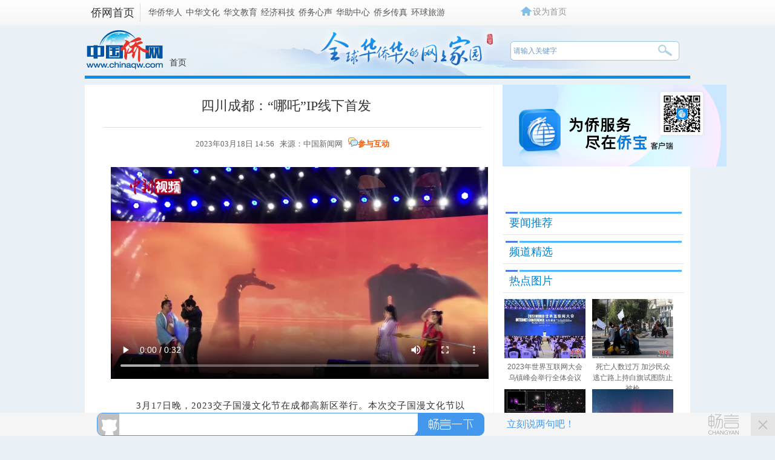

--- FILE ---
content_type: text/html
request_url: https://www.chinaqw.com/sp/2023/03-18/354439.shtml
body_size: 11262
content:
<!DOCTYPE html PUBLIC "-//W3C//DTD XHTML 1.0 Transitional//EN" "//www.w3.org/TR/xhtml1/DTD/xhtml1-transitional.dtd">
<html xmlns="//www.w3.org/1999/xhtml" lang="zh-CN">
<head">
    <meta http-equiv="Content-Type" content="text/html; charset=UTF-8" />
    <meta name="author" content="chinaqw" />
    <meta name="copyright" content="www.chinaqw.com,版权所有" />
    <meta name="keywords" content="哪吒,IP,交子,首发,漫游" />
    <meta name="description" content="四川成都：“哪吒”IP线下首发　　3月17日晚，2023交子国漫文化节在成都高新区举行。本次交子国漫文化节以“哪吒山海，漫游交子”为主题，聚焦“哪吒”IP形象的线下首发，同步联动天府双塔展现经典国漫IP形象，结合线下国漫舞台演出和丰富的互动体验，展现了一场文化、科技融合的大型文化秀。" />
    <meta property="og:image" content="U659P894T5D354439F510DT20230318145636.jpg" />
    <meta property="twitter:image" content="U659P894T5D354439F510DT20230318145636.jpg" />
    <title>四川成都：“哪吒”IP线下首发-中国侨网</title>
    <base target="_blank"/>
    <link href="//www.chinaqw.com/css/index.css?v=1" rel="stylesheet" type="text/css" />

    <link rel='stylesheet' href='/videojs.css'>
    <link rel='stylesheet' href='/video_self.css'>

    <!--[894,5,354439] published at 2023-03-18 14:56:37 from #10 by 梁异,designer:liuxin  maker:liweiwei zhaoqian -->
    <script src="//www.chinaqw.com/js/jquery1.11.3.js"></script>
    <script src="//www.chinaqw.com/js/video/closelight.js"></script>
    <script src="//www.chinanews.com/javascript/swfobject.js" type="text/javascript"></script>
    <script src='//i2.chinanews.com/videojs/js/video.min.js'></script>
    <script language="JavaScript">
        <!--
        document.domain = "chinaqw.com";
        -->
    </script>
    <!--网站埋点开始-->
    
    <!--网站埋点结束-->
<meta http-equiv="X-UA-Compatible" content="IE=EmulateIE7" />
</head>
<body >
<script>		

var mynum=window.location.search;
var url = window.location.href;//获取当前Url
if(mynum != ""){
var url = url.split("?");
var url = url[0];
//alert(url);
//alert("a");
location = url;		
}
//取文档id开始
var url = url.split("/");
var url = url[6].split(".");
var docid = url[0];

//yuming2='http://chinanews.com/';
yuming2='http://www.chinaqw.com/';

function GetUrlRelativePath()//获取当前相对路径的方法
{
　　　　var url = document.location.toString();
　　　　var arrUrl = url.split("//");

　　　　var start = arrUrl[1].indexOf("/");
　　　　var relUrl = arrUrl[1].substring(start);//stop省略，截取从start开始到结尾的所有字符

　　　　if(relUrl.indexOf("?") != -1){
　　　　　　relUrl = relUrl.split("?")[0];
　　　　}
　　　　return relUrl;
}

if(docid >= 59185){
if(mynum ==''){
  	var sUserAgent = window.navigator.userAgent;
//MicroMessenger微信浏览器
  	var mobileAgents = ['Windows CE', 'iPod', 'Symbian', 'iPhone', 'BlackBerry', 'Android','MicroMessenger'];

  	if (sUserAgent.indexOf('Android') > -1 && (sUserAgent.indexOf('ERD79') > -1 || sUserAgent.indexOf('MZ60') > -1 || sUserAgent.indexOf('GT-P7') > -1 || sUserAgent.indexOf('SCH-P7') > -1)) {

  	} else {

  		if (location.href.indexOf('?pc') == -1) {

  			for (var i = 0; i < mobileAgents.length; i++) {

  				if (sUserAgent.indexOf(mobileAgents[i]) > -1) {

  					//location = 'http://www.ecns.cn/m/';	

					url=GetUrlRelativePath(url);//获取当前url的相对路径
					if(url.indexOf("/m/")==0)//以/m/开头
					{
						//alert(url);
					}
					else
					{	
						var reg_fenye=/_[0-9]*.shtml$/;	
						if(reg_fenye.test(url))//分页跳转到第一页
						{
							url=url.replace(reg_fenye,".shtml");//注意这句，reg_fenye必须单独定义，不能写在""中，否则JavaScript将其当做普通字符串
						}

						url=yuming2+'m'+url;
						//alert(url);
						location = url;		
					}
  					break;

  				}

  			}

  		} 
  	}

  	//var ads = [];
  }
  else{
   //alert(mynum);
  }

}//end if(docid>=7033750)
else{
//alert("err")
}
</script>
<!--pc和手机适配代码结束-->


<div id='wx_pic' style='margin:0 auto;display:none;'>
    <img src="//www.chinaqw.com/upload_pic/1/201604/29/U674P894T1D623F4DT20160429135630.jpg" alt="关注侨网微信"/>
</div>
<!--表情字段开始-->
<input id="newsid" type="hidden"  name="newsid"  value="894_5_354439"/>
<input id="newsurl" type="hidden" name="newsurl" value="//www.chinaqw.com/sp/2023/03-18/354439.shtml"/>
<input id="newsdate" type="hidden" name="newsdate" value="2023-03-18"/>
<input id="newstime" name="newstime" type="hidden" value="14:56:36"/>
<input id="newstitle" name="newstitle" type="hidden" value='四川成都：“哪吒”IP线下首发'/>
<input id="newstype" name="newstype" type="hidden" value='sp'/>
<input id="moodtotal" name="moodtotal" type="hidden" value='0'/>
<input id="bbstotal" name="bbstotal" type="hidden" value='0'/>
<input id="creator" name="creator" type="hidden" value='liangyi' />
<input id="editorname" name ="editorname" type="hidden" value='梁异' />
<input id="editorname" name ="editorname" type="hidden" value='梁异' />
<input id="editorname" name ="editorname" type="hidden" value='http://www.chinaqw.com/sp/2023/03-18/U659P894T5D354439F1532DT20230318145636.jpg' />
<!--表情字段结束-->
<!--返回顶部-->
<style type="text/css">
    body{background:#e9f1f6;}
    .left_ph img{width:100%;}
    .jiusj_listul li{_margin-left:3px;_margin-right:4px;}
    .index_layer {
        position: fixed;
        _position: absolute;
        width: 60px;
        right: 350px;
        bottom: 167px;
        _bottom: 167px;
        _height: 150px;
        z-index: 100;
    }

    .index_layer .back a {
        background: url(//i3.chinaqw.com/qiaowu/images/back.jpg) no-repeat;
        width:56px;height:45px;
        display: block;
    }

    .index_layer .back a:Hover {
        background: url(//i3.chinaqw.com/qiaowu/images/back.jpg) no-repeat;
        width:56px;height:45px;
        display: block;
    }

    .menuTop1{ top: 555px;}
    .menuBtm1{top:0px;_top:expression(eval(document.documentElement.scrollTop+document.documentElement.clientHeight-this.offsetHeight-(parseInt(this.currentStyle.marginTop,10)||0)-(parseInt(this.currentStyle.marginBottom,10)||0))); _margin-top:0px;}
    /*正文图片尺寸限制*/
    .left_zw img{max-width:580px; }
    *.left_zw img{
        width:expression(this.width>580?"580":width);
    }
</style>

<div  class="index_layer ie6fixedBR" id="full" >

    <div class="back" style="width:60px;height:60px;margin-top:8px;" id="newsbacktop"><a href='#qw_top' class='fhtop_a' target='_self'></a></div>

</div>

<p>
    <Script>

        (function() {
            var backToTopTxt1 = $(".index_layer").html(),
                backToTopEle1 = backToTopTxt1, backToTopFun1 = function() {
                    var stback = $(document).scrollTop(), winh1 = $(window).height();
                    $(".index_layer").show();
                    (stback>0)? $("#newsbacktop").css('display','block'): $("#newsbacktop").css('display','none');
                    //IE6下的定位
                    if (!window.XMLHttpRequest) {
                        $(".index_layer").css("top", stback + winh1 - 550);
                    }
                };
            $(window).bind("scroll", backToTopFun1);
            backToTopFun1();

        })();

        $(document).ready(function(){
            var pw_heigth=$(window).height();
            // alert(pw_heigth);
            var screenwidth=$(window).width(); //浏览器当前窗口可视区域宽度
            //$("#layer").css("right",((screenwidth -1004) /2)-100);
            Box=document.getElementById("full");

            Box.style.right = ((screenwidth -1004) /2)-80 + "px";

            if(screenwidth <= 1024){
                Box.style.right =0+"px";

            }
            if(pw_heigth <= 780){
                Box.style.bottom =0+"px";

            } else{
                Box.style.bottom =167+"px";
            }
            $(window).resize(function() {

                var pw_heigth=$(window).height();
                // alert(pw_heigth);
                var screenwidth=$(window).width(); //浏览器当前窗口可视区域宽度
                //$("#layer").css("right",((screenwidth -1004) /2)-100);
                Box=document.getElementById("full");

                Box.style.right = ((screenwidth -1004) /2)-80 + "px";

                if(screenwidth <= 1024){
                    Box.style.right =0+"px";

                }
                if(pw_heigth <= 780){
                    Box.style.bottom =0+"px";

                } else{
                    Box.style.bottom =167+"px";
                }

            });

        });

    </Script>
    <!--返回顶部结束-->
    <!--div class="qw_list_top" id="qw_top"-->
    <!--pv统计插码s-->        

<!--pv统计插码e-->   
<style>
.qw_list_top_left span a{padding:0 1px;}
</style>

<div class="qw_list_top" id="qw_top">
<div class="w1000 m_center">
	<div class="qw_list_top_left"><strong><a href="/">侨网首页</a></strong>
     <span>
        <a href="/hqhr/">华侨华人</a>
        <a href="/zhwh/">中华文化</a>
        <a href="/hwjy/">华文教育</a>
        <a href="/jjkj/">经济科技</a>
        <!--<a href="/gqqj/">归侨侨眷</a>-->
        <a href="//www.chinaqw.com/qwxs/index.shtml">侨务心声</a>
        <a href="/hzzx/">华助中心</a>
        <a href="/qx/">侨乡传真</a>
        <!--<a href="/hdfw/">互动与服务</a>-->
        <a href="http://www.chinaqw.com/hqly/index.shtml">环球旅游</a>
    </span>
    </div>
    <div class="qw_logoright qw_logoright_list" >
    	<div class="qw_logoright_ul">
          <ul>
          	<script type="text/javascript">
          //设为首页
function SetHome(url){

        if (document.all) {

            document.body.style.behavior = 'url(#default#homepage)'; 
            document.body.setHomePage(url)

        }else{

            alert("抱歉，您的浏览器不支持自动设置首页, 请使用浏览器菜单手动设置!");

        }

    }
          </script>
<li class="swsy"><a onClick="SetHome('http://www.chinaqw.com/')">设为首页</a></li>
<!--<li class="jrzm"><a href="http://www.chinaqw.com/news/desktop_shortcut.htm">加入桌面</a></li>
<li class="khd"><a>客户端</a></li>-->
<!-- li class="khd"><a href="http://big5.chinaqw.com">繁体版</a></li-->
          </ul>
        </div>
    </div>
    <div class="clear"></div>
</div>
</div>
    <!--div class="qw_list_top" id="qw_top"-->
    <!--顶部广告s-->
        <!--正文头部广告-->

    <!--顶部广告e-->
<div class="qw_listbanner">
    <div class="qw_listlogo"><a href="/"><img src="//i3.chinaqw.com/qiaowu/images/list_logo.jpg"/ alt="中国侨网"></a></div>
    <div class="qw_listmbx"><a href="/">首页</a>  </div>
    <div class="qw_listsearch">
        <!--搜索qw_listsearch s-->
        <!--[894,3,7] published at 2022-05-12 12:51:46 from #10 by 李敏-->

<input type="text" value="请输入关键字" onclick="this.value='',this.style.color='#000'" name="q" id="q" class="input1" onkeydown="checksubmit()">

<input name="" type="button" class="input2" onclick="submitFun()" />
<script type="text/javascript"> 

function checksubmit(){
    var code = event.keyCode;
    if(code == 13) submitFun();
  }

function submitFun() {

var hotword=document.getElementsByName('q')[0].value;

if (hotword==''){

alert('请输入关键字!');

return false;

}
else
{
window.open("http://sou.chinaqw.com/search?q="+encodeURIComponent(hotword));
 }

}

</script>  

   
        <!--搜索qw_listsearch e-->
    </div>
</div>
<div class="qw_main">
    <div class="qw_main_box">
        <div class="qw_list_left">
            

            <!---->
            <div class="content">
                <h1 class="h1title">
                    四川成都：“哪吒”IP线下首发
                </h1>
                <div class="left-time">
                    <div class="left-t"> 2023年03月18日 14:56&nbsp;&nbsp;&nbsp;来源：<a href='http://www.chinaqw.com/' style='color:#666;font-weight:normal;'>中国新闻网</a>&nbsp;&nbsp;&nbsp;<img src="//i3.chinanews.com/2011/news/images/1.png" alt="参与互动"/><a href="#cyhd" target="_self">参与互动</a></div>

                    <div id="zihao">
                        <div>字号：</div>
                        <a id="txt_x" javascript:void(0);="">小</a> <a class="on" id="txt_z" javascript:void(0);="">中</a> <a id="txt_d" javascript:void(0);="">大</a>
                    </div>
                    <div class="clear"></div>
                </div>
                <!--图片搜索-->
                <div id="tupian_div" align="center" style="width:98%;margin:0 auto;font-size:14px;"><!--Yc94EUEtAn4YSUKCaSOM --></div>
                <!--图片搜索-->
                <!--图片start-->

                <!--图片end-->

                <div class="left_zw" style="position:relative">

<style>
.imain_scroll_barbox{height:345px;overflow:hidden;}
.imain_scroll_bar{height:345px;}
</style>

<div id="dgqlayer" class="errplay" style='text-align:center;'>
<script type="text/javascript">
function Rand(){
var date = new Date();
var Num  = date.getFullYear() + "" + date.getMonth()+ "" + date.getDate()+"0";
return Num;
}
function getNextURL(url){
	window.location.href=url;
}
var testAppleMobile = /(MSIE 7.0|MSIE 8.0|MSIE 9.0)/i; 

if(!testAppleMobile.test(navigator.userAgent)){
//if(true){ 
//如果没有匹配中苹果设备可以调用flash播放器支持 
var b=document.getElementById("dgqlayer");
b.innerHTML="<video id='html5video' class='video-js' src='https://poss-videocloud.cns.com.cn/oss/2023/03/17/chinanews/MEIZI_YUNSHI/onair/9586AFC8CC954546A8F5AC2F962EF384.mp4'  width='"+624+"px' height='"+350+"px' controls autobuffer autoplay type='video/mp4'></video>";
var player = videojs('html5video');
}  
else{
var rand=Rand();
//var so = new SWFObject("//i2.chinanews.com/shipin/flv/video2012_hd.swf?rand="+rand, "myswf", "600", "476", "6", "#000000", true);
var so = new SWFObject("//i2.chinanews.com/shipin/flv/video2012_hd.swf", "mymovie", "624", "388", "8", "#000000");
so.addParam("quality", "high");
 so.addVariable("adshow", "0");
so.addParam("shareshow", "0");
so.addParam("allowFullScreen", "true");
so.addParam("allowScriptAccess","always");
so.addVariable("vInfo", "https://poss-videocloud.cns.com.cn/oss/2023/03/17/chinanews/MEIZI_YUNSHI/onair/9586AFC8CC954546A8F5AC2F962EF384.mp4");
so.addParam("wmode", "transparent");
//so.addVariable("vList", vList.toString());
so.addVariable("auto", "1");
so.addVariable("tiaotime", "10");
so.addVariable("vsimg","//www.chinaqw.com/sp/2023/03-18/U659P894T5D354439F510DT20230318145636.jpg");
so.write("dgqlayer");
}
</script>
</div><br>
                    <!--关键字-->

<p>　　3月17日晚，2023交子国漫文化节在成都高新区举行。本次交子国漫文化节以“哪吒山海，漫游交子”为主题，聚焦“哪吒”IP形象的线下首发，同步联动天府双塔展现经典国漫IP形象，结合线下国漫舞台演出和丰富的互动体验，展现了一场文化、科技融合的大型文化秀。</p><table border=0 cellspacing=0 cellpadding=0 align=left style="padding-right:10px;"><tr><td></td></tr></table><div id="function_code_page"></div>

                </div>

                <div class="left_name" style="width:600px; margin:0 auto">
                    <div  class="biaoqian" ><p></p></div>
<!--编辑姓名-->
      <div class="left_name"> 【责任编辑:梁异】 </div>
<!--编辑姓名-->

                    <div >
                        <!--[894,7,22] published at 2026-01-16 10:44:49 from #10 by 史词--> 
 <!--中国侨网微信公众号入口开始-->

    <a href="//www.chinaqw.com/weixin/qw.shtml"><img src="//www.chinanews.com/fileftp/2015/10/2015-10-12/U664P4T47D33549F967DT20151012135910.jpg" alt="中国侨网微信公众号入口"></a>

<!--中国侨网微信公众号入口结束-->
<!--<meta name="chinanews_site_verification" content="d9c99b4555734075915c603340971474"/>-->
<!--894,7,22 published at 2026-01-16 10:44:49 by 153-->
                    </div>
                </div>

            </div>

            <div style="width:600px; margin:0 auto" class="div624">
                <div class="divshare">
                    <div class="hds"> <img src="//i3.chinanews.com/2011/news/images/1.png" alt="参与互动"/><a href="#cyhd" target="_self">参与互动</a></div>
                    <!--分享的html代码s-->
                    <!--include virtual="/part/3/baidushare_html.html"-->
                    <!--分享的html代码e-->

                    <!--分享的js代码s-->
                    <!--include virtual="/part/3/baidushare_js.html"-->
                    <!--分享的js代码e-->
                    <!--分享-->
                        <style>
                            .fx_new{ width:415px; height:42px; overflow:hidden; padding-left:32px;  float:left; text-align:left; line-height:34px}
                        </style>

                        <link rel="stylesheet" href="//www.chinanews.com.cn/part/cns_public/122/share.min.css">

                        <div class='fx_new'>

                            <div class="shareWrapper" style="position: absolute;">
                                <strong>分享到:</strong>
                                <span id="share-1"></span>
                            </div>

                            <script src="//www.chinanews.com.cn/part/cns_public/123/jquery.share.min.js"></script>
                            <script src="//www.chinanews.com.cn/test/fabu/2022-02-18/1698.js"></script>
                        </div>

                    <!--分享-->
                </div>

                <div class="clear"></div>
            </div>

            <div style="display:none"></div>
            <div >
<!--相关新闻--> <div class="div624 border-top-darshd margin-top20">
        <h4 class="padding-left20">>相关新闻：</h4>
        <ul class="padding-left20">
           <li>
          ·<a href=http://www.chinaqw.com/zhwh/2023/02-14/351612.shtml target=_blank>国产电影衍生品市场迎来消费热潮</a>
         </li>
        </ul>
      </div><!--相关新闻-->
        </div>

            <!--预选频道精选s-->
            <div ><!--[894,7,18] published at 2022-05-12 12:56:12 from #10 by 李敏--> 
</div>
            <!--预选频道精选e-->

            <div class="div624 margin-top20">
                <div class="con_title ">
                    <div class="life_title_rztx_text"><a name="cyhd">参与互动</a></div>

                </div>
                <div>  </div>
                <div> 
<div id="SOHUCS" sid="894-5-354439"></div>
<script>
  var _config = { categoryId : 'qw'};
  (function(){
    var appid = 'cysWhJpTK',
    conf = 'prod_8b669edc60fa271cff940dba5f7b08a2';
    var doc = document,
    s = doc.createElement('script'),
    h = doc.getElementsByTagName('head')[0] || doc.head || doc.documentElement;
    s.type = 'text/javascript';
    s.charset = 'utf-8';
    s.src =  '//changyan.sohu.com/upload/changyan.js?conf='+ conf +'&appid=' + appid;
    h.insertBefore(s,h.firstChild);
    window.SCS_NO_IFRAME = true;
  })()
</script>

 </div>

            </div>
            <!--正文底部广告start-->
            <!--正文底部广告（624*100）-->
            <!--正文底部广告end-->
        </div>
        <!---->

        <div class="qw_list_right" >

            <!--正文右侧广告1start-->
            <div class="right_ad1">
<a href="//www.chinaqw.com/qiaobao/app.shtml"><img src="//www.chinaqw.com/upload_pic/1/202310/31/U435P894T1D3562F3439DT20231116094903.png" width="370" alt="侨宝"></a>
</div>
            <!--正文右侧广告1end-->

            
            <div >
                <!--include virtual="/ad2008/31.html"-->
            </div>
            <!--要闻推荐s-->
            <!--[894,7,1] published at 2025-04-03 19:20:14 from #10 by 史词--> 
<div class="mt10 ">
               <div class="qw_list_title ">
                  <div class="life_title_zhichang_text"><a href="http://www.chinaqw.com/ywtj/news1.shtml">要闻推荐</a></div>
                </div>
                <div class="mt10">
                   <ul class="module_list_ul">

</ul>
                </div>
              </div>
<!--<meta name="chinanews_site_verification" content="445920d6503d9a09f66cb8b6b8265b3b"/>-->
<!--894,7,1 published at 2025-04-03 19:20:14 by 153-->
            <!--要闻推荐e-->
            <!--正文右侧广告2s-->
            <!--正文右侧广告2-->
            <!--正文右侧广告2e-->
            <!--频道精选s-->
            <!--[894,7,2] published at 2024-06-24 13:48:53 from #10 by 史词--> 
<div class="mt10 ">
               <div class="qw_list_title ">
                  <div class="life_title_zhichang_text"><a href="http://www.chinaqw.com/pdjx/news1.shtml">频道精选</a></div>
                </div>
                <div class="mt10">
                   <ul class="module_list_ul">

</ul>
                </div>
              </div>
            <!--频道精选e-->
            <!--正文右侧广告3s-->
            <!--正文右侧广告3-->
            <!--正文右侧广告3e-->
            <!--热点图片s-->
            <!--[894,9,1] published at 2023-11-16 14:05:05 from #202 by 1005-->
<style>
.jiusj_listul li{_margin-left:3px;_margin-right:4px;}
.jiusj_listul li .title_text {overflow: visible;height:36px;}
</style>

  <div class="mt10 ">
               <div class="qw_list_title ">
                  <div class="life_title_zhichang_text">热点图片</div>
                </div>
               <ul class="jiusj_listul mt10">
<li>
<div class="conlist_img"><a href="http://www.chinaqw.com/yw/hd2011/2023/11-09/62121.shtml"><img src="/2023/11-09/U892P894T5D367768F42DT20231109134251.jpg" width="134" height="98" alt="2023年世界互联网大会乌镇峰会举行全体会议"></a></div>
<div class="title_text"><a href="http://www.chinaqw.com/yw/hd2011/2023/11-09/62121.shtml">2023年世界互联网大会乌镇峰会举行全体会议</a></div>
</li><li>
<div class="conlist_img"><a href="http://www.chinaqw.com/hzzx/hd2011/2023/11-09/62117.shtml	"><img src="/2023/11-09/U1005P894T5D367762F42DT20231109132755.jpg" width="134" height="98" alt="死亡人数过万 加沙民众逃亡路上持白旗试图防止被枪"></a></div>
<div class="title_text"><a href="http://www.chinaqw.com/hzzx/hd2011/2023/11-09/62117.shtml	">死亡人数过万 加沙民众逃亡路上持白旗试图防止被枪</a></div>
</li><li>
<div class="conlist_img"><a href="http://www.chinaqw.com/yw/hd2011/2023/11-08/62116.shtml"><img src="/2023/11-08/U1005P894T5D367709F42DT20231108154259.jpg" width="134" height="98" alt="NASA发现迄今为止最古老黑洞"></a></div>
<div class="title_text"><a href="http://www.chinaqw.com/yw/hd2011/2023/11-08/62116.shtml">NASA发现迄今为止最古老黑洞</a></div>
</li><li>
<div class="conlist_img"><a href="http://www.chinaqw.com/yw/hd2011/2023/11-08/62113.shtml"><img src="/2023/11-08/U892P894T5D367692F42DT20231108133717.jpg" width="134" height="98" alt="澳大利亚南部地区出现罕见的南极光"></a></div>
<div class="title_text"><a href="http://www.chinaqw.com/yw/hd2011/2023/11-08/62113.shtml">澳大利亚南部地区出现罕见的南极光</a></div>
</li><li>
<div class="conlist_img"><a href="http://www.chinaqw.com/yw/hd2011/2023/11-06/62105.shtml"><img src="/2023/11-06/U1005P894T5D367576F42DT20231106162020.jpg" width="134" height="98" alt="加拿大多伦多举行“穿越敦煌暨艺术创新展”"></a></div>
<div class="title_text"><a href="http://www.chinaqw.com/yw/hd2011/2023/11-06/62105.shtml">加拿大多伦多举行“穿越敦煌暨艺术创新展”</a></div>
</li><li>
<div class="conlist_img"><a href="/kong/2023/11-06/367565.shtml"><img src="/kong/2023/11-06/U1005P894T5D367565F42DT20231106141218.jpg" width="134" height="98" alt="2023年全国帆板冠军赛在广西北海落幕"></a></div>
<div class="title_text"><a href="/kong/2023/11-06/367565.shtml">2023年全国帆板冠军赛在广西北海落幕</a></div>
</li>
 <div class="clear"></div>
               </ul>
              </div>
            <!--热点图片e-->
            <!--正文右侧广告4s-->
            <!--正文底部广告4-->
            <!--正文右侧广告4e-->

            <!--侨务咨询s-->
            <!--[894,7,3] published at 2026-01-16 20:47:01 from #10 by 惠小东--> 
<div class="mt10 ">
               <div class="qw_list_title ">
                  <div class="life_title_zhichang_text"><a href="/hdfw/qwzx/">侨务咨询</a></div>
                </div>
                <div class="mt10">
                   <ul class="module_list_ul qwzx">

    <li><a href="/qwxs/2025/12-23/400920.shtml">广州市委统战部：谱好“协奏曲” 绘就“同心圆”</a></li>

    <li><a href="/qwxs/2025/12-23/400903.shtml">人这一辈子，一定要来宁夏见证“籽籽同心”的力量！</a></li>

    <li><a href="/qwxs/2025/12-11/400434.shtml">中国驻菲律宾大使井泉到任拜会菲外长拉扎罗</a></li>

    <li><a href="/hdfw/2025/12-11/400422.shtml">中国新任驻荷兰大使申博履新</a></li>

    <li><a href="/qwxs/2025/12-04/400164.shtml">兰州新区统战的花开并蒂</a></li>

    <li><a href="/qwxs/2025/12-03/400120.shtml">第三届中国侨智发展大会促成百余项科技合作项目</a></li>

                  </ul>
                </div>
              </div>
<!--<meta name="chinanews_site_verification" content="3bd5512193f69fd95139e4bc415ed3a5"/>-->
<!--894,7,3 published at 2026-01-16 20:47:01 by 1005-->
            <!--侨务咨询e-->
            <!--正文右侧广告5s-->
            <!--正文右侧广告5-->
            <!--正文右侧广告5e-->
            <!--正文右侧广告6s-->
            <!--正文右侧广告6-->
            <!--正文右侧广告6e-->
        </div>

        <div class="clear"></div>
    </div>
    <div class="clear"></div>
</div>

<div class="qw_foot ">
    <!--qw_foot s-->
    <strong><div><a href="http://www.chinaqw.com/kong/2014/06-06/5680.shtml" target="_blank">网站介绍</a> | <a href="http://www.chinaqw.com/kong/2014/06-10/6015.shtml" target="_blank">联系我们</a> | <a href="http://www.chinaqw.com/ads.html" target="_blank">广告服务</a> | <a href="mailto:huaren@chinanews.com.cn">供稿信箱</a> | <a href="http://www.chinaqw.com/kong/2016/06-12/91569.shtml">版权声明</a> | <a href="http://www.chinaqw.com/gg/2017/03-17/131826.shtml">招聘启事</a></div></strong>
<p>
    中国侨网版权所有，未经授权禁止复制和建立镜像 <a href="https://beian.miit.gov.cn/" target="_blank">[京ICP备05004340号-12
]</a> [京公网安备:110102001262] <br>违法和不良信息举报电话：（010）68315039  举报邮箱：huaren@chinanews.com.cn</p>
<p>Copyright<span style="font-family: '微软雅黑';">&#169;</span>2003-2026
<!--<meta name="chinanews_site_verification" content="bf1333a0845f3dbb5509884a44d5ca4c"/>-->
<!--894,3,166 published at 2026-01-01 00:00:07 by 0--> chinaqw.com. All Rights Reserved</p>
<a href="http://www.chinaqw.com/"><img width="120 "src="//i3.chinaqw.com/qiaowu/images/logo.png" alt="关注侨网微信"/></a>

    <!--qw_foot e-->
</div>

<div id="BaiduSpider" style="display:none">
    <span id="pubtime_baidu">2023年03月18日 14:56</span>
    <span id="source_baidu">来源：<a href="//www.chinaqw.com/sp/2023/03-18/354439.shtml" target="_blank">中国侨网</a></span>
    <span id="author_baidu">作者：</span>
    <span id="editor_baidu">责任编辑：梁异</span>
</div>
</body>
</html>
<script>

    $('#txt_x').click(function(){

        $('.left_zw').css('font-size','12px');
        $('#txt_z').removeClass("on");
        $('#txt_d').removeClass("on");
        $('#txt_x').addClass("on");

    });
    $('#txt_z').click(function(){
        $('.left_zw').css('font-size','15px');
        $('#txt_x').removeClass("on");
        $('#txt_d').removeClass("on");
        $('#txt_z').addClass("on");

    });
    $('#txt_d').click(function(){
        $('.left_zw').css('font-size','18px');
        $('#txt_z').removeClass("on");
        $('#txt_x').removeClass("on");
        $('#txt_d').addClass("on");

    });
    $(document).ready(function(){
        var aaa=document.getElementsByTagName("p");
        for(var i=0;i<aaa.length;i++){
            if(aaa[i].innerHTML=="&nbsp;"){
                aaa[i].remove();
            }
        }
        /*多个视频start*/
            var videoListObj = $(".left_zw video");
            var videoLen = $(".videojsObj video").length,player=null,videoid="";
            for(var n=0;n<videoLen;n++){
               videoid = videoListObj.eq(n).attr("id");
               player= videojs(videoid);
            }
            $("video").on("play",function(){$("video").not($(this)).trigger("pause");})
    })
</script><!-- 中国新闻网--><!-- http://www.chinaqw.com/m/sp/2023/03-18/354439.shtml--><!-- 四川成都：“哪吒”IP线下首发--><!-- http://www.chinaqw.com/sp/2023/03-18/U659P894T5D354439F510DT20230318145636.jpg--><!-- https://poss-videocloud.cns.com.cn/oss/2023/03/17/chinanews/MEIZI_YUNSHI/onair/9586AFC8CC954546A8F5AC2F962EF384.mp4--><!-- -->

--- FILE ---
content_type: application/x-javascript
request_url: https://changyan.sohu.com/debug/cookie?callback=changyan889882171
body_size: 95
content:
changyan889882171({"cookie":""})

--- FILE ---
content_type: application/x-javascript
request_url: https://changyan.sohu.com/api/2/user/info?callback=jQuery1706104203271873012_1768782775139&client_id=cysWhJpTK&login_terminal=PC&cy_lt=&_=1768782783704
body_size: 126
content:
jQuery1706104203271873012_1768782775139({"error_code":10207,"error_msg":"user doesn't login"})

--- FILE ---
content_type: application/x-javascript
request_url: https://changyan.sohu.com/api/2/user/info?callback=jQuery1706104203271873012_1768782775136&client_id=cysWhJpTK&login_terminal=PC&cy_lt=&_=1768782778830
body_size: 126
content:
jQuery1706104203271873012_1768782775136({"error_code":10207,"error_msg":"user doesn't login"})

--- FILE ---
content_type: application/x-javascript; charset=UTF-8
request_url: https://changyan.sohu.com/api/2/topic/comments?callback=jQuery1706104203271873012_1768782775135&client_id=cysWhJpTK&page_size=10&topic_id=7069566669&page_no=1&type=WEB&_=1768782778009
body_size: 156
content:
jQuery1706104203271873012_1768782775135({"cmt_cnt":0,"cmt_sum":0,"comments":[],"topic_id":7069566669});

--- FILE ---
content_type: application/x-javascript
request_url: https://changyan.sohu.com/api/2/user/info?callback=jQuery1706104203271873012_1768782775134&client_id=cysWhJpTK&login_terminal=PC&cy_lt=&_=1768782777644
body_size: 126
content:
jQuery1706104203271873012_1768782775134({"error_code":10207,"error_msg":"user doesn't login"})

--- FILE ---
content_type: application/x-javascript; charset=UTF-8
request_url: https://changyan.sohu.com/api/2/config/get/cysWhJpTK?callback=changyan27899517
body_size: 1383
content:
changyan27899517({"data":{"main":{"comment_allow_share":"1","mobile_isv_type":"beta","copyright":"1","sso_type":"2","mobile_trigger_animate_face":"true","allow_upload_img":"0","union_num":"1","sso":"false","comment_reply_show":"2","footer_fix_cbox":"1","footer_fix_cbox_width":"1000","audit_type_before_closed":"0","isv_scale":"mini","allow_show_level":"1","allow_unlogin":"0","pc_collection_open":"false","mobile_allow_barrage":"true","mobile_float_bar":"true","v3_hack":"true","extensions":"extensions","force_promotion":"0","style_list_width_value":"610","latest_page_num":"10","hot_topic_wicket":"1","wap_skin":"0","portrait_types":"1,2,3","comment_operation":"2","user_portrait_url":"http://changyan.sohu.com/upload/asset/scs/images/pic/pic42_null.gif","quality_exchange":"false","cmt_total":"1","pc_skin":"0","comment_url_regular_from":"_\\d+\\.shtml$","style_list_width":"0","comment_url_parameter":"qq-pf-to","comment_remind_type":"never","cyan_skin":"1","myusq":"true","display_location":"1","mobile_ad_ico":"false","trigger_animate_face":"false","show_participation":"true","hot_topic_list":"0","comment_allow_like":"1","mobile_code_version":"v3","hot_topic_mode":"off","mobile_latest_page_num":"30","pc_float_style":"null","forum_redirect_layer":"2","mobile_use_default_accesstoken":"false","order_by":"time_desc","comment_less_show":"暂无评论","allow_phoneuser":"1","language":"Chinese","mobile_allow_upload_img":"0","domain_whitelist":"","custom_css_type":"11","cyan_title":"评论","simple_cbox":"0","is_new_cdn":"false","code_version":"v3","isv_type":"beta","sso_loginstyle_open_only":"false","mobile_hot_page_num":"5","mobile_extensions_key":"wap-prop","comment_user_emoji_wap":"0","comment_operation_ding":"顶","mobile_hot_news_topic":"false","comment_recom_image":"1","comment_page_num":"30","mobile_new_advert":"0","only_app":"false","comment_notice":"来说两句吧...","mobile_login_external_platform":"2,3,13,15","hot_page_num":"5","hot_topic_position":"left","origin_cmt_person_num":"1","comment_url_regular":"3","auto_sourceid":"false","wap_collection_open":"false","indent_style":"false","pc_new_advert":"0","comment_url_regular_to":".html","comment_remind_mail":"","topic_day_limit":"0","use_user_level":"false","extensions_key":"prop-v3.2","login_external_platform":"2,3,13","forum_redirect_open":"0","title_pattern":"","flood_num":"1","origin_cmt_num":"1","disable_user_photo":"false","is_iframe":"true","comment_share":"{user_comment} -- 评论{page_title} {short_link}","user_portrait":"0","plan_a":"false","comment_operation_cai":"踩","comment_user_emoji":"1"},"isv":{"isvLogoUrl":"http://0d077ef9e74d8.cdn.sohucs.com/2c4fdbe5fd8dac849ff20c8ef682f128_1491802747021_jpg","auditMode":"2","name":"中国侨网","id":"1050547","url":"http://www.chinaqw.com","status":"1"}}});

--- FILE ---
content_type: application/x-javascript
request_url: https://changyan.sohu.com/api/2/user/info?callback=jQuery1706104203271873012_1768782775138&client_id=cysWhJpTK&login_terminal=PC&cy_lt=&_=1768782779117
body_size: 126
content:
jQuery1706104203271873012_1768782775138({"error_code":10207,"error_msg":"user doesn't login"})

--- FILE ---
content_type: application/x-javascript; charset=UTF-8
request_url: https://changyan.sohu.com/api/3/topic/liteload?callback=jQuery1706104203271873012_1768782775129&client_id=cysWhJpTK&topic_url=https%3A%2F%2Fwww.chinaqw.com%2Fsp%2F2023%2F03-18%2F354439.shtml&topic_title=%E5%9B%9B%E5%B7%9D%E6%88%90%E9%83%BD%EF%BC%9A%E2%80%9C%E5%93%AA%E5%90%92%E2%80%9DIP%E7%BA%BF%E4%B8%8B%E9%A6%96%E5%8F%91-%E4%B8%AD%E5%9B%BD%E4%BE%A8%E7%BD%91&topic_category_id=qw&page_size=10&hot_size=5&topic_source_id=894-5-354439&_=1768782775174
body_size: 247
content:
jQuery1706104203271873012_1768782775129({"cmt_sum":0,"comments":[],"expert":[],"hots":[],"icpFrozenDate":10000000000000,"mode":0,"outer_cmt_sum":0,"participation_sum":0,"source_id":"894-5-354439","topic_category_id":"qw","topic_id":7069566669,"total_page_no":0});

--- FILE ---
content_type: application/x-javascript
request_url: https://changyan.sohu.com/api/2/user/info?callback=jQuery1706104203271873012_1768782775130&client_id=cysWhJpTK&login_terminal=PC&cy_lt=&_=1768782776554
body_size: 126
content:
jQuery1706104203271873012_1768782775130({"error_code":10207,"error_msg":"user doesn't login"})

--- FILE ---
content_type: application/x-javascript
request_url: https://changyan.sohu.com/debug/cookie?setCookie=debug_uuid=CB83AA16ED600001BBE81FF5D400AB90;%20expires=Tue%20Jan%2019%202027%2000:32:53%20GMT+0000%20(Coordinated%20Universal%20Time);%20path=/;%20domain=.changyan.sohu.com&callback=changyan298498773&Mon%20Jan%2019%202026%2000:32:53%20GMT+0000%20(Coordinated%20Universal%20Time)
body_size: 259
content:
changyan298498773({"cookie":""})

--- FILE ---
content_type: application/x-javascript
request_url: https://changyan.sohu.com/api/2/user/info?callback=jQuery1706104203271873012_1768782775137&client_id=cysWhJpTK&login_terminal=PC&cy_lt=&_=1768782778838
body_size: 126
content:
jQuery1706104203271873012_1768782775137({"error_code":10207,"error_msg":"user doesn't login"})

--- FILE ---
content_type: application/x-javascript; charset=UTF-8
request_url: https://changyan.sohu.com/api/3/user/collection?callback=jQuery1706104203271873012_1768782775132&topicId=7069566669&type=3&_=1768782776561
body_size: 199
content:
jQuery1706104203271873012_1768782775132({"collectioned":false,"error_code":10207,"error_msg":"user doesn't login[用户未登录]","isCollectioned":false});

--- FILE ---
content_type: application/x-javascript
request_url: https://changyan.sohu.com/api/2/user/info?callback=jQuery1706104203271873012_1768782775131&client_id=cysWhJpTK&login_terminal=PC&cy_lt=&_=1768782776556
body_size: 126
content:
jQuery1706104203271873012_1768782775131({"error_code":10207,"error_msg":"user doesn't login"})

--- FILE ---
content_type: application/x-javascript; charset=UTF-8
request_url: https://changyan.sohu.com/api/gold/prop/comments_prop?cmt_ids&callback=jQuery1706104203271873012_1768782775140&_=1768782783715
body_size: 115
content:
jQuery1706104203271873012_1768782775140({"code":0});

--- FILE ---
content_type: application/x-javascript
request_url: https://changyan.sohu.com/api/2/user/info?callback=jQuery1706104203271873012_1768782775133&client_id=cysWhJpTK&login_terminal=PC&cy_lt=&_=1768782777357
body_size: 126
content:
jQuery1706104203271873012_1768782775133({"error_code":10207,"error_msg":"user doesn't login"})